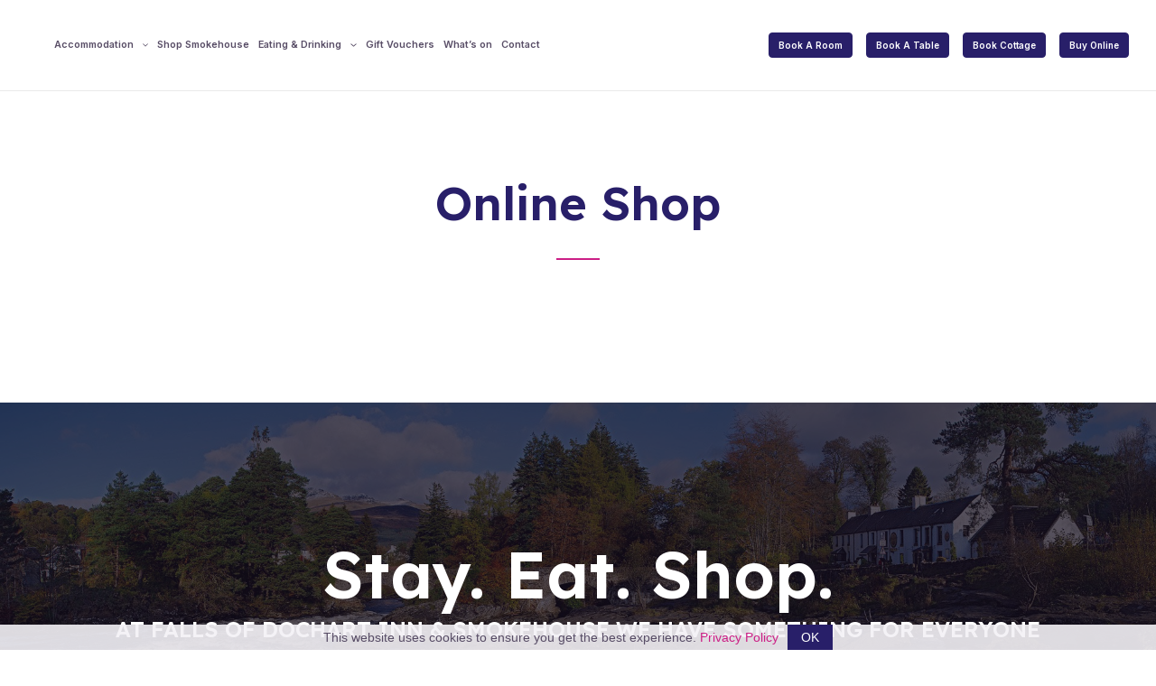

--- FILE ---
content_type: text/css
request_url: https://www.fallsofdochart.co.uk/wp-content/uploads/sites/23/elementor/css/post-2032.css?ver=1767176476
body_size: -57
content:
.elementor-2032 .elementor-element.elementor-element-96d3324{transition:background 0.3s, border 0.3s, border-radius 0.3s, box-shadow 0.3s;padding:40px 40px 40px 40px;}.elementor-2032 .elementor-element.elementor-element-96d3324 > .elementor-background-overlay{transition:background 0.3s, border-radius 0.3s, opacity 0.3s;}.elementor-2032 .elementor-element.elementor-element-008d8f1{text-align:center;}.elementor-2032 .elementor-element.elementor-element-008d8f1 .elementor-heading-title{font-size:52px;color:var( --e-global-color-astglobalcolor0 );}.elementor-2032 .elementor-element.elementor-element-234ec07{--divider-border-style:solid;--divider-color:var( --e-global-color-astglobalcolor1 );--divider-border-width:2px;}.elementor-2032 .elementor-element.elementor-element-234ec07 .elementor-divider-separator{width:48px;margin:0 auto;margin-center:0;}.elementor-2032 .elementor-element.elementor-element-234ec07 .elementor-divider{text-align:center;padding-block-start:8px;padding-block-end:8px;}.elementor-2032 .elementor-element.elementor-element-7fedf44{text-align:center;}@media(max-width:1024px){.elementor-2032 .elementor-element.elementor-element-96d3324{padding:20px 12px 20px 12px;}.elementor-2032 .elementor-element.elementor-element-008d8f1 .elementor-heading-title{font-size:42px;}}@media(max-width:767px){.elementor-2032 .elementor-element.elementor-element-96d3324{padding:20px 12px 20px 12px;}.elementor-2032 .elementor-element.elementor-element-008d8f1 .elementor-heading-title{font-size:32px;}}